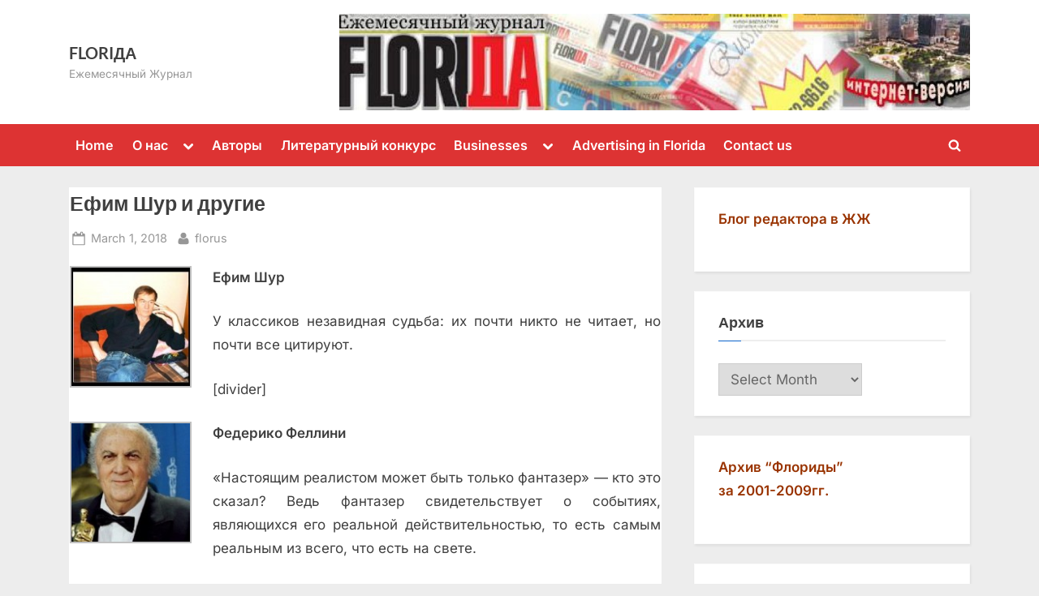

--- FILE ---
content_type: text/html; charset=UTF-8
request_url: http://www.florida-rus.com/2018/03/efim-shur-i-drugie
body_size: 15647
content:
<!DOCTYPE html>
<html lang="en-US">
<head>
	<meta charset="UTF-8">
	<meta name="viewport" content="width=device-width, initial-scale=1.0">
	<link rel="profile" href="https://gmpg.org/xfn/11">
	<meta name='robots' content='index, follow, max-image-preview:large, max-snippet:-1, max-video-preview:-1' />
	<style>img:is([sizes="auto" i], [sizes^="auto," i]) { contain-intrinsic-size: 3000px 1500px }</style>
	
	<!-- This site is optimized with the Yoast SEO plugin v17.0 - https://yoast.com/wordpress/plugins/seo/ -->
	<title>Ефим Шур и другие - FLORIДА</title>
	<link rel="canonical" href="http://www.florida-rus.com/2018/03/efim-shur-i-drugie" />
	<script type="application/ld+json" class="yoast-schema-graph">{"@context":"https://schema.org","@graph":[{"@type":"WebSite","@id":"http://www.florida-rus.com/#website","url":"http://www.florida-rus.com/","name":"FLORI\u0414\u0410","description":"\u0415\u0436\u0435\u043c\u0435\u0441\u044f\u0447\u043d\u044b\u0439 \u0416\u0443\u0440\u043d\u0430\u043b","potentialAction":[{"@type":"SearchAction","target":{"@type":"EntryPoint","urlTemplate":"http://www.florida-rus.com/?s={search_term_string}"},"query-input":"required name=search_term_string"}],"inLanguage":"en-US"},{"@type":"ImageObject","@id":"http://www.florida-rus.com/2018/03/efim-shur-i-drugie#primaryimage","inLanguage":"en-US","url":"http://www.florida-rus.com/wp-content/uploads/2018/03/st1.jpg","contentUrl":"http://www.florida-rus.com/wp-content/uploads/2018/03/st1.jpg","width":"523","height":"505","caption":"\u0415\u0444\u0438\u043c \u0428\u0443\u0440"},{"@type":"WebPage","@id":"http://www.florida-rus.com/2018/03/efim-shur-i-drugie#webpage","url":"http://www.florida-rus.com/2018/03/efim-shur-i-drugie","name":"\u0415\u0444\u0438\u043c \u0428\u0443\u0440 \u0438 \u0434\u0440\u0443\u0433\u0438\u0435 - FLORI\u0414\u0410","isPartOf":{"@id":"http://www.florida-rus.com/#website"},"primaryImageOfPage":{"@id":"http://www.florida-rus.com/2018/03/efim-shur-i-drugie#primaryimage"},"datePublished":"2018-02-28T21:40:02+00:00","dateModified":"2018-03-01T01:15:05+00:00","author":{"@id":"http://www.florida-rus.com/#/schema/person/8cdfda59b9106333124d0b45adc80eda"},"breadcrumb":{"@id":"http://www.florida-rus.com/2018/03/efim-shur-i-drugie#breadcrumb"},"inLanguage":"en-US","potentialAction":[{"@type":"ReadAction","target":["http://www.florida-rus.com/2018/03/efim-shur-i-drugie"]}]},{"@type":"BreadcrumbList","@id":"http://www.florida-rus.com/2018/03/efim-shur-i-drugie#breadcrumb","itemListElement":[{"@type":"ListItem","position":1,"name":"\u0415\u0444\u0438\u043c \u0428\u0443\u0440 \u0438 \u0434\u0440\u0443\u0433\u0438\u0435"}]},{"@type":"Person","@id":"http://www.florida-rus.com/#/schema/person/8cdfda59b9106333124d0b45adc80eda","name":"florus"}]}</script>
	<!-- / Yoast SEO plugin. -->


<link rel='dns-prefetch' href='//www.florida-rus.com' />
<link rel="alternate" type="application/rss+xml" title="FLORIДА &raquo; Feed" href="http://www.florida-rus.com/feed" />
<link rel="alternate" type="application/rss+xml" title="FLORIДА &raquo; Comments Feed" href="http://www.florida-rus.com/comments/feed" />
<script>
window._wpemojiSettings = {"baseUrl":"https:\/\/s.w.org\/images\/core\/emoji\/15.0.3\/72x72\/","ext":".png","svgUrl":"https:\/\/s.w.org\/images\/core\/emoji\/15.0.3\/svg\/","svgExt":".svg","source":{"concatemoji":"http:\/\/www.florida-rus.com\/wp-includes\/js\/wp-emoji-release.min.js?ver=6.7.4"}};
/*! This file is auto-generated */
!function(i,n){var o,s,e;function c(e){try{var t={supportTests:e,timestamp:(new Date).valueOf()};sessionStorage.setItem(o,JSON.stringify(t))}catch(e){}}function p(e,t,n){e.clearRect(0,0,e.canvas.width,e.canvas.height),e.fillText(t,0,0);var t=new Uint32Array(e.getImageData(0,0,e.canvas.width,e.canvas.height).data),r=(e.clearRect(0,0,e.canvas.width,e.canvas.height),e.fillText(n,0,0),new Uint32Array(e.getImageData(0,0,e.canvas.width,e.canvas.height).data));return t.every(function(e,t){return e===r[t]})}function u(e,t,n){switch(t){case"flag":return n(e,"\ud83c\udff3\ufe0f\u200d\u26a7\ufe0f","\ud83c\udff3\ufe0f\u200b\u26a7\ufe0f")?!1:!n(e,"\ud83c\uddfa\ud83c\uddf3","\ud83c\uddfa\u200b\ud83c\uddf3")&&!n(e,"\ud83c\udff4\udb40\udc67\udb40\udc62\udb40\udc65\udb40\udc6e\udb40\udc67\udb40\udc7f","\ud83c\udff4\u200b\udb40\udc67\u200b\udb40\udc62\u200b\udb40\udc65\u200b\udb40\udc6e\u200b\udb40\udc67\u200b\udb40\udc7f");case"emoji":return!n(e,"\ud83d\udc26\u200d\u2b1b","\ud83d\udc26\u200b\u2b1b")}return!1}function f(e,t,n){var r="undefined"!=typeof WorkerGlobalScope&&self instanceof WorkerGlobalScope?new OffscreenCanvas(300,150):i.createElement("canvas"),a=r.getContext("2d",{willReadFrequently:!0}),o=(a.textBaseline="top",a.font="600 32px Arial",{});return e.forEach(function(e){o[e]=t(a,e,n)}),o}function t(e){var t=i.createElement("script");t.src=e,t.defer=!0,i.head.appendChild(t)}"undefined"!=typeof Promise&&(o="wpEmojiSettingsSupports",s=["flag","emoji"],n.supports={everything:!0,everythingExceptFlag:!0},e=new Promise(function(e){i.addEventListener("DOMContentLoaded",e,{once:!0})}),new Promise(function(t){var n=function(){try{var e=JSON.parse(sessionStorage.getItem(o));if("object"==typeof e&&"number"==typeof e.timestamp&&(new Date).valueOf()<e.timestamp+604800&&"object"==typeof e.supportTests)return e.supportTests}catch(e){}return null}();if(!n){if("undefined"!=typeof Worker&&"undefined"!=typeof OffscreenCanvas&&"undefined"!=typeof URL&&URL.createObjectURL&&"undefined"!=typeof Blob)try{var e="postMessage("+f.toString()+"("+[JSON.stringify(s),u.toString(),p.toString()].join(",")+"));",r=new Blob([e],{type:"text/javascript"}),a=new Worker(URL.createObjectURL(r),{name:"wpTestEmojiSupports"});return void(a.onmessage=function(e){c(n=e.data),a.terminate(),t(n)})}catch(e){}c(n=f(s,u,p))}t(n)}).then(function(e){for(var t in e)n.supports[t]=e[t],n.supports.everything=n.supports.everything&&n.supports[t],"flag"!==t&&(n.supports.everythingExceptFlag=n.supports.everythingExceptFlag&&n.supports[t]);n.supports.everythingExceptFlag=n.supports.everythingExceptFlag&&!n.supports.flag,n.DOMReady=!1,n.readyCallback=function(){n.DOMReady=!0}}).then(function(){return e}).then(function(){var e;n.supports.everything||(n.readyCallback(),(e=n.source||{}).concatemoji?t(e.concatemoji):e.wpemoji&&e.twemoji&&(t(e.twemoji),t(e.wpemoji)))}))}((window,document),window._wpemojiSettings);
</script>
<style id='wp-emoji-styles-inline-css'>

	img.wp-smiley, img.emoji {
		display: inline !important;
		border: none !important;
		box-shadow: none !important;
		height: 1em !important;
		width: 1em !important;
		margin: 0 0.07em !important;
		vertical-align: -0.1em !important;
		background: none !important;
		padding: 0 !important;
	}
</style>
<link rel='stylesheet' id='wp-block-library-css' href='http://www.florida-rus.com/wp-includes/css/dist/block-library/style.min.css?ver=6.7.4' media='all' />
<style id='wp-block-library-theme-inline-css'>
.wp-block-audio :where(figcaption){color:#555;font-size:13px;text-align:center}.is-dark-theme .wp-block-audio :where(figcaption){color:#ffffffa6}.wp-block-audio{margin:0 0 1em}.wp-block-code{border:1px solid #ccc;border-radius:4px;font-family:Menlo,Consolas,monaco,monospace;padding:.8em 1em}.wp-block-embed :where(figcaption){color:#555;font-size:13px;text-align:center}.is-dark-theme .wp-block-embed :where(figcaption){color:#ffffffa6}.wp-block-embed{margin:0 0 1em}.blocks-gallery-caption{color:#555;font-size:13px;text-align:center}.is-dark-theme .blocks-gallery-caption{color:#ffffffa6}:root :where(.wp-block-image figcaption){color:#555;font-size:13px;text-align:center}.is-dark-theme :root :where(.wp-block-image figcaption){color:#ffffffa6}.wp-block-image{margin:0 0 1em}.wp-block-pullquote{border-bottom:4px solid;border-top:4px solid;color:currentColor;margin-bottom:1.75em}.wp-block-pullquote cite,.wp-block-pullquote footer,.wp-block-pullquote__citation{color:currentColor;font-size:.8125em;font-style:normal;text-transform:uppercase}.wp-block-quote{border-left:.25em solid;margin:0 0 1.75em;padding-left:1em}.wp-block-quote cite,.wp-block-quote footer{color:currentColor;font-size:.8125em;font-style:normal;position:relative}.wp-block-quote:where(.has-text-align-right){border-left:none;border-right:.25em solid;padding-left:0;padding-right:1em}.wp-block-quote:where(.has-text-align-center){border:none;padding-left:0}.wp-block-quote.is-large,.wp-block-quote.is-style-large,.wp-block-quote:where(.is-style-plain){border:none}.wp-block-search .wp-block-search__label{font-weight:700}.wp-block-search__button{border:1px solid #ccc;padding:.375em .625em}:where(.wp-block-group.has-background){padding:1.25em 2.375em}.wp-block-separator.has-css-opacity{opacity:.4}.wp-block-separator{border:none;border-bottom:2px solid;margin-left:auto;margin-right:auto}.wp-block-separator.has-alpha-channel-opacity{opacity:1}.wp-block-separator:not(.is-style-wide):not(.is-style-dots){width:100px}.wp-block-separator.has-background:not(.is-style-dots){border-bottom:none;height:1px}.wp-block-separator.has-background:not(.is-style-wide):not(.is-style-dots){height:2px}.wp-block-table{margin:0 0 1em}.wp-block-table td,.wp-block-table th{word-break:normal}.wp-block-table :where(figcaption){color:#555;font-size:13px;text-align:center}.is-dark-theme .wp-block-table :where(figcaption){color:#ffffffa6}.wp-block-video :where(figcaption){color:#555;font-size:13px;text-align:center}.is-dark-theme .wp-block-video :where(figcaption){color:#ffffffa6}.wp-block-video{margin:0 0 1em}:root :where(.wp-block-template-part.has-background){margin-bottom:0;margin-top:0;padding:1.25em 2.375em}
</style>
<style id='classic-theme-styles-inline-css'>
/*! This file is auto-generated */
.wp-block-button__link{color:#fff;background-color:#32373c;border-radius:9999px;box-shadow:none;text-decoration:none;padding:calc(.667em + 2px) calc(1.333em + 2px);font-size:1.125em}.wp-block-file__button{background:#32373c;color:#fff;text-decoration:none}
</style>
<style id='global-styles-inline-css'>
:root{--wp--preset--aspect-ratio--square: 1;--wp--preset--aspect-ratio--4-3: 4/3;--wp--preset--aspect-ratio--3-4: 3/4;--wp--preset--aspect-ratio--3-2: 3/2;--wp--preset--aspect-ratio--2-3: 2/3;--wp--preset--aspect-ratio--16-9: 16/9;--wp--preset--aspect-ratio--9-16: 9/16;--wp--preset--color--black: #000000;--wp--preset--color--cyan-bluish-gray: #abb8c3;--wp--preset--color--white: #ffffff;--wp--preset--color--pale-pink: #f78da7;--wp--preset--color--vivid-red: #cf2e2e;--wp--preset--color--luminous-vivid-orange: #ff6900;--wp--preset--color--luminous-vivid-amber: #fcb900;--wp--preset--color--light-green-cyan: #7bdcb5;--wp--preset--color--vivid-green-cyan: #00d084;--wp--preset--color--pale-cyan-blue: #8ed1fc;--wp--preset--color--vivid-cyan-blue: #0693e3;--wp--preset--color--vivid-purple: #9b51e0;--wp--preset--gradient--vivid-cyan-blue-to-vivid-purple: linear-gradient(135deg,rgba(6,147,227,1) 0%,rgb(155,81,224) 100%);--wp--preset--gradient--light-green-cyan-to-vivid-green-cyan: linear-gradient(135deg,rgb(122,220,180) 0%,rgb(0,208,130) 100%);--wp--preset--gradient--luminous-vivid-amber-to-luminous-vivid-orange: linear-gradient(135deg,rgba(252,185,0,1) 0%,rgba(255,105,0,1) 100%);--wp--preset--gradient--luminous-vivid-orange-to-vivid-red: linear-gradient(135deg,rgba(255,105,0,1) 0%,rgb(207,46,46) 100%);--wp--preset--gradient--very-light-gray-to-cyan-bluish-gray: linear-gradient(135deg,rgb(238,238,238) 0%,rgb(169,184,195) 100%);--wp--preset--gradient--cool-to-warm-spectrum: linear-gradient(135deg,rgb(74,234,220) 0%,rgb(151,120,209) 20%,rgb(207,42,186) 40%,rgb(238,44,130) 60%,rgb(251,105,98) 80%,rgb(254,248,76) 100%);--wp--preset--gradient--blush-light-purple: linear-gradient(135deg,rgb(255,206,236) 0%,rgb(152,150,240) 100%);--wp--preset--gradient--blush-bordeaux: linear-gradient(135deg,rgb(254,205,165) 0%,rgb(254,45,45) 50%,rgb(107,0,62) 100%);--wp--preset--gradient--luminous-dusk: linear-gradient(135deg,rgb(255,203,112) 0%,rgb(199,81,192) 50%,rgb(65,88,208) 100%);--wp--preset--gradient--pale-ocean: linear-gradient(135deg,rgb(255,245,203) 0%,rgb(182,227,212) 50%,rgb(51,167,181) 100%);--wp--preset--gradient--electric-grass: linear-gradient(135deg,rgb(202,248,128) 0%,rgb(113,206,126) 100%);--wp--preset--gradient--midnight: linear-gradient(135deg,rgb(2,3,129) 0%,rgb(40,116,252) 100%);--wp--preset--font-size--small: 13px;--wp--preset--font-size--medium: 20px;--wp--preset--font-size--large: 36px;--wp--preset--font-size--x-large: 42px;--wp--preset--spacing--20: 0.44rem;--wp--preset--spacing--30: 0.67rem;--wp--preset--spacing--40: 1rem;--wp--preset--spacing--50: 1.5rem;--wp--preset--spacing--60: 2.25rem;--wp--preset--spacing--70: 3.38rem;--wp--preset--spacing--80: 5.06rem;--wp--preset--shadow--natural: 6px 6px 9px rgba(0, 0, 0, 0.2);--wp--preset--shadow--deep: 12px 12px 50px rgba(0, 0, 0, 0.4);--wp--preset--shadow--sharp: 6px 6px 0px rgba(0, 0, 0, 0.2);--wp--preset--shadow--outlined: 6px 6px 0px -3px rgba(255, 255, 255, 1), 6px 6px rgba(0, 0, 0, 1);--wp--preset--shadow--crisp: 6px 6px 0px rgba(0, 0, 0, 1);}:where(.is-layout-flex){gap: 0.5em;}:where(.is-layout-grid){gap: 0.5em;}body .is-layout-flex{display: flex;}.is-layout-flex{flex-wrap: wrap;align-items: center;}.is-layout-flex > :is(*, div){margin: 0;}body .is-layout-grid{display: grid;}.is-layout-grid > :is(*, div){margin: 0;}:where(.wp-block-columns.is-layout-flex){gap: 2em;}:where(.wp-block-columns.is-layout-grid){gap: 2em;}:where(.wp-block-post-template.is-layout-flex){gap: 1.25em;}:where(.wp-block-post-template.is-layout-grid){gap: 1.25em;}.has-black-color{color: var(--wp--preset--color--black) !important;}.has-cyan-bluish-gray-color{color: var(--wp--preset--color--cyan-bluish-gray) !important;}.has-white-color{color: var(--wp--preset--color--white) !important;}.has-pale-pink-color{color: var(--wp--preset--color--pale-pink) !important;}.has-vivid-red-color{color: var(--wp--preset--color--vivid-red) !important;}.has-luminous-vivid-orange-color{color: var(--wp--preset--color--luminous-vivid-orange) !important;}.has-luminous-vivid-amber-color{color: var(--wp--preset--color--luminous-vivid-amber) !important;}.has-light-green-cyan-color{color: var(--wp--preset--color--light-green-cyan) !important;}.has-vivid-green-cyan-color{color: var(--wp--preset--color--vivid-green-cyan) !important;}.has-pale-cyan-blue-color{color: var(--wp--preset--color--pale-cyan-blue) !important;}.has-vivid-cyan-blue-color{color: var(--wp--preset--color--vivid-cyan-blue) !important;}.has-vivid-purple-color{color: var(--wp--preset--color--vivid-purple) !important;}.has-black-background-color{background-color: var(--wp--preset--color--black) !important;}.has-cyan-bluish-gray-background-color{background-color: var(--wp--preset--color--cyan-bluish-gray) !important;}.has-white-background-color{background-color: var(--wp--preset--color--white) !important;}.has-pale-pink-background-color{background-color: var(--wp--preset--color--pale-pink) !important;}.has-vivid-red-background-color{background-color: var(--wp--preset--color--vivid-red) !important;}.has-luminous-vivid-orange-background-color{background-color: var(--wp--preset--color--luminous-vivid-orange) !important;}.has-luminous-vivid-amber-background-color{background-color: var(--wp--preset--color--luminous-vivid-amber) !important;}.has-light-green-cyan-background-color{background-color: var(--wp--preset--color--light-green-cyan) !important;}.has-vivid-green-cyan-background-color{background-color: var(--wp--preset--color--vivid-green-cyan) !important;}.has-pale-cyan-blue-background-color{background-color: var(--wp--preset--color--pale-cyan-blue) !important;}.has-vivid-cyan-blue-background-color{background-color: var(--wp--preset--color--vivid-cyan-blue) !important;}.has-vivid-purple-background-color{background-color: var(--wp--preset--color--vivid-purple) !important;}.has-black-border-color{border-color: var(--wp--preset--color--black) !important;}.has-cyan-bluish-gray-border-color{border-color: var(--wp--preset--color--cyan-bluish-gray) !important;}.has-white-border-color{border-color: var(--wp--preset--color--white) !important;}.has-pale-pink-border-color{border-color: var(--wp--preset--color--pale-pink) !important;}.has-vivid-red-border-color{border-color: var(--wp--preset--color--vivid-red) !important;}.has-luminous-vivid-orange-border-color{border-color: var(--wp--preset--color--luminous-vivid-orange) !important;}.has-luminous-vivid-amber-border-color{border-color: var(--wp--preset--color--luminous-vivid-amber) !important;}.has-light-green-cyan-border-color{border-color: var(--wp--preset--color--light-green-cyan) !important;}.has-vivid-green-cyan-border-color{border-color: var(--wp--preset--color--vivid-green-cyan) !important;}.has-pale-cyan-blue-border-color{border-color: var(--wp--preset--color--pale-cyan-blue) !important;}.has-vivid-cyan-blue-border-color{border-color: var(--wp--preset--color--vivid-cyan-blue) !important;}.has-vivid-purple-border-color{border-color: var(--wp--preset--color--vivid-purple) !important;}.has-vivid-cyan-blue-to-vivid-purple-gradient-background{background: var(--wp--preset--gradient--vivid-cyan-blue-to-vivid-purple) !important;}.has-light-green-cyan-to-vivid-green-cyan-gradient-background{background: var(--wp--preset--gradient--light-green-cyan-to-vivid-green-cyan) !important;}.has-luminous-vivid-amber-to-luminous-vivid-orange-gradient-background{background: var(--wp--preset--gradient--luminous-vivid-amber-to-luminous-vivid-orange) !important;}.has-luminous-vivid-orange-to-vivid-red-gradient-background{background: var(--wp--preset--gradient--luminous-vivid-orange-to-vivid-red) !important;}.has-very-light-gray-to-cyan-bluish-gray-gradient-background{background: var(--wp--preset--gradient--very-light-gray-to-cyan-bluish-gray) !important;}.has-cool-to-warm-spectrum-gradient-background{background: var(--wp--preset--gradient--cool-to-warm-spectrum) !important;}.has-blush-light-purple-gradient-background{background: var(--wp--preset--gradient--blush-light-purple) !important;}.has-blush-bordeaux-gradient-background{background: var(--wp--preset--gradient--blush-bordeaux) !important;}.has-luminous-dusk-gradient-background{background: var(--wp--preset--gradient--luminous-dusk) !important;}.has-pale-ocean-gradient-background{background: var(--wp--preset--gradient--pale-ocean) !important;}.has-electric-grass-gradient-background{background: var(--wp--preset--gradient--electric-grass) !important;}.has-midnight-gradient-background{background: var(--wp--preset--gradient--midnight) !important;}.has-small-font-size{font-size: var(--wp--preset--font-size--small) !important;}.has-medium-font-size{font-size: var(--wp--preset--font-size--medium) !important;}.has-large-font-size{font-size: var(--wp--preset--font-size--large) !important;}.has-x-large-font-size{font-size: var(--wp--preset--font-size--x-large) !important;}
:where(.wp-block-post-template.is-layout-flex){gap: 1.25em;}:where(.wp-block-post-template.is-layout-grid){gap: 1.25em;}
:where(.wp-block-columns.is-layout-flex){gap: 2em;}:where(.wp-block-columns.is-layout-grid){gap: 2em;}
:root :where(.wp-block-pullquote){font-size: 1.5em;line-height: 1.6;}
</style>
<link rel='stylesheet' id='pressbook-fonts-css' href='http://www.florida-rus.com/wp-content/fonts/d008cbd5f6565b5b0bdb650cd76dffb2.css' media='all' />
<link rel='stylesheet' id='pressbook-style-css' href='http://www.florida-rus.com/wp-content/themes/pressbook/style.min.css?ver=2.1.1' media='all' />
<style id='pressbook-style-inline-css'>
.site-branding{background-position:center top;}.site-branding{background-repeat:no-repeat;}.site-branding{background-size:contain;}.top-banner-image{max-height:150px;}.top-navbar{background:linear-gradient(0deg, #dd3333 0%, #dd3333 100%);}.social-navigation a:active .svg-icon,.social-navigation a:focus .svg-icon,.social-navigation a:hover .svg-icon{color:#dd3333;}.primary-navbar,.main-navigation ul ul{background:#dd3333;}.main-navigation .main-navigation-arrow-btn:active,.main-navigation .main-navigation-arrow-btn:hover,.main-navigation li.focus>.main-navigation-arrow-btn,.main-navigation:not(.toggled) li:hover>.main-navigation-arrow-btn,.main-navigation a:active,.main-navigation a:focus,.main-navigation a:hover{color:#dd3333;}.site-branding{background-color:#ffffff;}.site-title,.site-title a,.site-title a:active,.site-title a:focus,.site-title a:hover{color:#404040;}.site-tagline{color:#979797;}.more-link,.wp-block-search .wp-block-search__button,button,input[type=button],input[type=reset],input[type=submit]{background-image:linear-gradient(to right, #f3c841 0%, #f69275 51%, #f3c841 100%);}.more-link,.wp-block-search .wp-block-search__button,button,input[type=button],input[type=reset],input[type=submit]{font-weight:600;}h1,h2,h3,h4,h5,h6{font-weight:700;}.site-title{font-weight:700;}.c-sidebar .widget{border-color:#fafafa;}.footer-widgets,.copyright-text{background:#232323;}.copyright-text a{color:#f69275;}
</style>
<script src="http://www.florida-rus.com/wp-includes/js/jquery/jquery.min.js?ver=3.7.1" id="jquery-core-js"></script>
<script src="http://www.florida-rus.com/wp-includes/js/jquery/jquery-migrate.min.js?ver=3.4.1" id="jquery-migrate-js"></script>
<link rel="https://api.w.org/" href="http://www.florida-rus.com/wp-json/" /><link rel="alternate" title="JSON" type="application/json" href="http://www.florida-rus.com/wp-json/wp/v2/posts/13413" /><link rel="EditURI" type="application/rsd+xml" title="RSD" href="http://www.florida-rus.com/xmlrpc.php?rsd" />
<meta name="generator" content="WordPress 6.7.4" />
<link rel='shortlink' href='http://www.florida-rus.com/?p=13413' />
<link rel="alternate" title="oEmbed (JSON)" type="application/json+oembed" href="http://www.florida-rus.com/wp-json/oembed/1.0/embed?url=http%3A%2F%2Fwww.florida-rus.com%2F2018%2F03%2Fefim-shur-i-drugie" />
<link rel="alternate" title="oEmbed (XML)" type="text/xml+oembed" href="http://www.florida-rus.com/wp-json/oembed/1.0/embed?url=http%3A%2F%2Fwww.florida-rus.com%2F2018%2F03%2Fefim-shur-i-drugie&#038;format=xml" />
<link rel="stylesheet" href="http://www.florida-rus.com/wp-content/plugins/highslide-4-wordpress-reloaded/highslide.min.css?ver=4112v122" type="text/css" media="screen" />
<!--[if lt IE 7]>
<link rel="stylesheet" type="text/css" href="http://www.florida-rus.com/wp-content/plugins/highslide-4-wordpress-reloaded/highslide-ie6.min.css" />
<![endif]-->
<link rel="stylesheet" type="text/css" href="http://www.florida-rus.com/wp-content/plugins/wp-recaptcha/recaptcha.css" /><style type="text/css" media="all">
/* <![CDATA[ */
@import url("http://www.florida-rus.com/wp-content/plugins/wp-table-reloaded/css/plugin.css?ver=1.9.3");
@import url("http://www.florida-rus.com/wp-content/plugins/wp-table-reloaded/css/datatables.css?ver=1.9.3");
/* ]]> */
</style><link rel="icon" href="http://www.florida-rus.com/wp-content/uploads/2025/02/cropped-cropped-ЛОГО-1-32x32.jpg" sizes="32x32" />
<link rel="icon" href="http://www.florida-rus.com/wp-content/uploads/2025/02/cropped-cropped-ЛОГО-1-192x192.jpg" sizes="192x192" />
<link rel="apple-touch-icon" href="http://www.florida-rus.com/wp-content/uploads/2025/02/cropped-cropped-ЛОГО-1-180x180.jpg" />
<meta name="msapplication-TileImage" content="http://www.florida-rus.com/wp-content/uploads/2025/02/cropped-cropped-ЛОГО-1-270x270.jpg" />
</head>
<body class="post-template-default single single-post postid-13413 single-format-standard wp-embed-responsive single-sidebar right-sidebar pb-content-columns pb-content-cover content-no-t-padding content-no-b-padding content-no-x-padding">

<div id="page" class="site">
	<a class="skip-link screen-reader-text" href="#content">Skip to content</a>

	<header id="masthead" class="site-header">
		<div class="site-branding">
		<div class="u-wrapper site-branding-wrap">
		<div class="site-logo-title has-banner-next-md has-banner-next-lg logo--lg-size-1 logo--md-size-1 logo--sm-size-1">
			
			<div class="site-title-tagline">
							<p class="site-title site-title--lg-size-2 site-title--md-size-2 site-title--sm-size-2"><a href="http://www.florida-rus.com/" rel="home">FLORIДА</a></p>
								<p class="site-tagline tagline--lg-size-2 tagline--md-size-2 tagline--sm-size-2">Ежемесячный Журнал</p>
			</div><!-- .site-title-tagline -->
		</div><!-- .site-logo-title -->

		
<div class="top-banner top-banner-hide-sm">
	<a class="top-banner-link" target="_blank" href="#"><img width="1000" height="153" src="http://www.florida-rus.com/wp-content/uploads/2025/02/cropped-ЛОГО-1.jpg" class="top-banner-image" alt="" decoding="async" fetchpriority="high" srcset="http://www.florida-rus.com/wp-content/uploads/2025/02/cropped-ЛОГО-1.jpg 1000w, http://www.florida-rus.com/wp-content/uploads/2025/02/cropped-ЛОГО-1-300x46.jpg 300w, http://www.florida-rus.com/wp-content/uploads/2025/02/cropped-ЛОГО-1-768x118.jpg 768w" sizes="(max-width: 1000px) 100vw, 1000px" /></a></div><!-- .top-banner -->
	</div><!-- .site-branding-wrap -->
</div><!-- .site-branding -->
	<div class="primary-navbar">
		<div class="u-wrapper primary-navbar-wrap">
			<nav id="site-navigation" class="main-navigation" aria-label="Primary Menu">
				<button class="primary-menu-toggle" aria-controls="primary-menu" aria-expanded="false" aria-label="Toggle Primary Menu">
					<svg class="svg-icon" width="24" height="24" aria-hidden="true" role="img" focusable="false" viewBox="0.0 0 1536.0 2048" xmlns="http://www.w3.org/2000/svg"><path d="M1536,1472v128c0,17.333-6.333,32.333-19,45s-27.667,19-45,19H64c-17.333,0-32.333-6.333-45-19s-19-27.667-19-45v-128  c0-17.333,6.333-32.333,19-45s27.667-19,45-19h1408c17.333,0,32.333,6.333,45,19S1536,1454.667,1536,1472z M1536,960v128  c0,17.333-6.333,32.333-19,45s-27.667,19-45,19H64c-17.333,0-32.333-6.333-45-19s-19-27.667-19-45V960c0-17.333,6.333-32.333,19-45  s27.667-19,45-19h1408c17.333,0,32.333,6.333,45,19S1536,942.667,1536,960z M1536,448v128c0,17.333-6.333,32.333-19,45  s-27.667,19-45,19H64c-17.333,0-32.333-6.333-45-19S0,593.333,0,576V448c0-17.333,6.333-32.333,19-45s27.667-19,45-19h1408  c17.333,0,32.333,6.333,45,19S1536,430.667,1536,448z"></path></svg><svg class="svg-icon" width="24" height="24" aria-hidden="true" role="img" focusable="false" viewBox="0 0 1792 1792" xmlns="http://www.w3.org/2000/svg"><path d="M1490 1322q0 40-28 68l-136 136q-28 28-68 28t-68-28l-294-294-294 294q-28 28-68 28t-68-28l-136-136q-28-28-28-68t28-68l294-294-294-294q-28-28-28-68t28-68l136-136q28-28 68-28t68 28l294 294 294-294q28-28 68-28t68 28l136 136q28 28 28 68t-28 68l-294 294 294 294q28 28 28 68z" /></svg>				</button>
				<div class="menu-home-container"><ul id="primary-menu" class="menu"><li id="menu-item-593" class="menu-item menu-item-type-custom menu-item-object-custom menu-item-593"><a href="http://florida-rus.com" title="на главную">Home</a></li>
<li id="menu-item-607" class="menu-item menu-item-type-post_type menu-item-object-page menu-item-has-children menu-item-607"><a href="http://www.florida-rus.com/about-us-ru">О нас</a><button class="main-navigation-arrow-btn" aria-expanded="false"><span class="screen-reader-text">Toggle sub-menu</span><svg class="svg-icon" width="24" height="24" aria-hidden="true" role="img" focusable="false" viewBox="53.0 0 1558.0 2048" xmlns="http://www.w3.org/2000/svg"><path d="M1611,832c0,35.333-12.333,65.333-37,90l-651,651c-25.333,25.333-55.667,38-91,38c-36,0-66-12.667-90-38L91,922  c-25.333-24-38-54-38-90c0-35.333,12.667-65.667,38-91l74-75c26-24.667,56.333-37,91-37c35.333,0,65.333,12.333,90,37l486,486  l486-486c24.667-24.667,54.667-37,90-37c34.667,0,65,12.333,91,37l75,75C1598.667,767,1611,797.333,1611,832z" /></svg></button>
<ul class="sub-menu">
	<li id="menu-item-602" class="menu-item menu-item-type-post_type menu-item-object-page menu-item-602"><a href="http://www.florida-rus.com/about-us">About us</a></li>
</ul>
</li>
<li id="menu-item-594" class="menu-item menu-item-type-post_type menu-item-object-page menu-item-594"><a href="http://www.florida-rus.com/authors">Авторы</a></li>
<li id="menu-item-598" class="menu-item menu-item-type-post_type menu-item-object-page menu-item-598"><a href="http://www.florida-rus.com/konkurs">Литературный конкурс</a></li>
<li id="menu-item-595" class="menu-item menu-item-type-post_type menu-item-object-page menu-item-has-children menu-item-595"><a href="http://www.florida-rus.com/businesses">Businesses</a><button class="main-navigation-arrow-btn" aria-expanded="false"><span class="screen-reader-text">Toggle sub-menu</span><svg class="svg-icon" width="24" height="24" aria-hidden="true" role="img" focusable="false" viewBox="53.0 0 1558.0 2048" xmlns="http://www.w3.org/2000/svg"><path d="M1611,832c0,35.333-12.333,65.333-37,90l-651,651c-25.333,25.333-55.667,38-91,38c-36,0-66-12.667-90-38L91,922  c-25.333-24-38-54-38-90c0-35.333,12.667-65.667,38-91l74-75c26-24.667,56.333-37,91-37c35.333,0,65.333,12.333,90,37l486,486  l486-486c24.667-24.667,54.667-37,90-37c34.667,0,65,12.333,91,37l75,75C1598.667,767,1611,797.333,1611,832z" /></svg></button>
<ul class="sub-menu">
	<li id="menu-item-13356" class="menu-item menu-item-type-post_type menu-item-object-page menu-item-13356"><a href="http://www.florida-rus.com/businesses/animal-hospitals-services" title="Ветеринарные клиники и услуги">Animal hospitals &#038; services</a></li>
	<li id="menu-item-603" class="menu-item menu-item-type-post_type menu-item-object-page menu-item-603"><a href="http://www.florida-rus.com/businesses/cars" title="Автомобили и автосервис">Cars and auto service</a></li>
	<li id="menu-item-13979" class="menu-item menu-item-type-post_type menu-item-object-page menu-item-13979"><a href="http://www.florida-rus.com/businesses/ctroitelctvo-dizajn-construction-design" title="Строительство, дизайн">Construction &#038; Design</a></li>
	<li id="menu-item-13972" class="menu-item menu-item-type-post_type menu-item-object-page menu-item-13972"><a href="http://www.florida-rus.com/businesses/cpa-accounting-taxes" title="Бухгалтерия, налоги">CPA, Accounting, Taxes</a></li>
	<li id="menu-item-611" class="menu-item menu-item-type-post_type menu-item-object-page menu-item-611"><a href="http://www.florida-rus.com/businesses/insurance-1" title="Страховые компании">Insurance companies</a></li>
	<li id="menu-item-612" class="menu-item menu-item-type-post_type menu-item-object-page menu-item-612"><a href="http://www.florida-rus.com/businesses/legal-services" title="Юридические услуги">Legal services</a></li>
	<li id="menu-item-605" class="menu-item menu-item-type-post_type menu-item-object-page menu-item-605"><a href="http://www.florida-rus.com/businesses/medical-services" title="Доктора и медицинские услуги">Medical services</a></li>
	<li id="menu-item-606" class="menu-item menu-item-type-post_type menu-item-object-page menu-item-606"><a href="http://www.florida-rus.com/businesses/real-estate" title="Недвижимость">Real estate</a></li>
	<li id="menu-item-609" class="menu-item menu-item-type-post_type menu-item-object-page menu-item-609"><a href="http://www.florida-rus.com/businesses/restaurants" title="Рестораны">Restaurants</a></li>
	<li id="menu-item-601" class="menu-item menu-item-type-post_type menu-item-object-page menu-item-601"><a href="http://www.florida-rus.com/businesses/schools" title="Школы">Schools</a></li>
	<li id="menu-item-604" class="menu-item menu-item-type-post_type menu-item-object-page menu-item-604"><a href="http://www.florida-rus.com/businesses/stores" title="Магазины">Stores</a></li>
	<li id="menu-item-608" class="menu-item menu-item-type-post_type menu-item-object-page menu-item-608"><a href="http://www.florida-rus.com/businesses/travelling" title="Путешествия">Travel</a></li>
	<li id="menu-item-610" class="menu-item menu-item-type-post_type menu-item-object-page menu-item-610"><a href="http://www.florida-rus.com/businesses/services" title="Различные сервисы">Various services</a></li>
</ul>
</li>
<li id="menu-item-599" class="menu-item menu-item-type-post_type menu-item-object-page menu-item-599"><a href="http://www.florida-rus.com/advertising-in-florida">Advertising in Florida</a></li>
<li id="menu-item-596" class="menu-item menu-item-type-post_type menu-item-object-page menu-item-596"><a href="http://www.florida-rus.com/contact">Contact us</a></li>
<li class="primary-menu-search"><a href="#" class="primary-menu-search-toggle" aria-expanded="false"><span class="screen-reader-text">Toggle search form</span><svg class="svg-icon" width="24" height="24" aria-hidden="true" role="img" focusable="false" viewBox="0 0 1792 1792" xmlns="http://www.w3.org/2000/svg"><path d="M1216 832q0-185-131.5-316.5t-316.5-131.5-316.5 131.5-131.5 316.5 131.5 316.5 316.5 131.5 316.5-131.5 131.5-316.5zm512 832q0 52-38 90t-90 38q-54 0-90-38l-343-342q-179 124-399 124-143 0-273.5-55.5t-225-150-150-225-55.5-273.5 55.5-273.5 150-225 225-150 273.5-55.5 273.5 55.5 225 150 150 225 55.5 273.5q0 220-124 399l343 343q37 37 37 90z" /></svg><svg class="svg-icon" width="24" height="24" aria-hidden="true" role="img" focusable="false" viewBox="0 0 1792 1792" xmlns="http://www.w3.org/2000/svg"><path d="M1490 1322q0 40-28 68l-136 136q-28 28-68 28t-68-28l-294-294-294 294q-28 28-68 28t-68-28l-136-136q-28-28-28-68t28-68l294-294-294-294q-28-28-28-68t28-68l136-136q28-28 68-28t68 28l294 294 294-294q28-28 68-28t68 28l136 136q28 28 28 68t-28 68l-294 294 294 294q28 28 28 68z" /></svg></a><div class="search-form-wrap"><form role="search" method="get" class="search-form" action="http://www.florida-rus.com/">
				<label>
					<span class="screen-reader-text">Search for:</span>
					<input type="search" class="search-field" placeholder="Search &hellip;" value="" name="s" />
				</label>
				<input type="submit" class="search-submit" value="Search" />
			</form></div></li></ul></div>			</nav><!-- #site-navigation -->
		</div><!-- .primary-navbar-wrap -->
	</div><!-- .primary-navbar -->
		</header><!-- #masthead -->

	<div id="content" class="site-content">

	<div class="pb-content-sidebar u-wrapper">
		<main id="primary" class="site-main">

		
<article id="post-13413" class="pb-article pb-singular post-13413 post type-post status-publish format-standard hentry category-s-miru-po-strochke">
	
	<header class="entry-header">
	<h1 class="entry-title">Ефим Шур и другие</h1>		<div class="entry-meta">
					<span class="posted-on">
			<svg class="svg-icon" width="24" height="24" aria-hidden="true" role="img" focusable="false" viewBox="0.0 0 1664.0 2048" xmlns="http://www.w3.org/2000/svg"><path d="M128,1792h1408V768H128V1792z M512,576V288c0-9.333-3-17-9-23s-13.667-9-23-9h-64c-9.333,0-17,3-23,9s-9,13.667-9,23v288  c0,9.333,3,17,9,23s13.667,9,23,9h64c9.333,0,17-3,23-9S512,585.333,512,576z M1280,576V288c0-9.333-3-17-9-23s-13.667-9-23-9h-64  c-9.333,0-17,3-23,9s-9,13.667-9,23v288c0,9.333,3,17,9,23s13.667,9,23,9h64c9.333,0,17-3,23-9S1280,585.333,1280,576z M1664,512  v1280c0,34.667-12.667,64.667-38,90s-55.333,38-90,38H128c-34.667,0-64.667-12.667-90-38s-38-55.333-38-90V512  c0-34.667,12.667-64.667,38-90s55.333-38,90-38h128v-96c0-44,15.667-81.667,47-113s69-47,113-47h64c44,0,81.667,15.667,113,47  s47,69,47,113v96h384v-96c0-44,15.667-81.667,47-113s69-47,113-47h64c44,0,81.667,15.667,113,47s47,69,47,113v96h128  c34.667,0,64.667,12.667,90,38S1664,477.333,1664,512z" /></svg>			<a href="http://www.florida-rus.com/2018/03/efim-shur-i-drugie" rel="bookmark">
				<span class="screen-reader-text">Posted on </span><time class="entry-date published" datetime="2018-03-01T00:40:02+03:00">March 1, 2018</time><time class="updated" datetime="2018-03-01T04:15:05+03:00">March 1, 2018</time>			</a>
		</span><!-- .posted-on -->
				<span class="posted-by byline">
			<svg class="svg-icon" width="24" height="24" aria-hidden="true" role="img" focusable="false" viewBox="0.0 0 1408.0 2048" xmlns="http://www.w3.org/2000/svg"><path d="M1408,1533c0,80-24.333,143.167-73,189.5s-113.333,69.5-194,69.5H267c-80.667,0-145.333-23.167-194-69.5S0,1613,0,1533  c0-35.333,1.167-69.833,3.5-103.5s7-70,14-109S33.333,1245.333,44,1212s25-65.833,43-97.5s38.667-58.667,62-81  c23.333-22.333,51.833-40.167,85.5-53.5s70.833-20,111.5-20c6,0,20,7.167,42,21.5s46.833,30.333,74.5,48  c27.667,17.667,63.667,33.667,108,48S659.333,1099,704,1099s89.167-7.167,133.5-21.5s80.333-30.333,108-48  c27.667-17.667,52.5-33.667,74.5-48s36-21.5,42-21.5c40.667,0,77.833,6.667,111.5,20s62.167,31.167,85.5,53.5  c23.333,22.333,44,49.333,62,81s32.333,64.167,43,97.5s19.5,69.5,26.5,108.5s11.667,75.333,14,109S1408,1497.667,1408,1533z   M1088,640c0,106-37.5,196.5-112.5,271.5S810,1024,704,1024s-196.5-37.5-271.5-112.5S320,746,320,640s37.5-196.5,112.5-271.5  S598,256,704,256s196.5,37.5,271.5,112.5S1088,534,1088,640z"></path></svg>			<a href="http://www.florida-rus.com/author/florus">
				<span class="screen-reader-text">By </span>florus			</a>
		</span><!-- .posted-by -->
				</div><!-- .entry-meta -->
			</header><!-- .entry-header -->

	<div class="pb-content">
		<div class="entry-content">
			<p style="text-align: justify;"><strong><a class="highslide img_1" href="http://www.florida-rus.com/wp-content/uploads/2018/03/st1.jpg" onclick="return hs.expand(this)"><img decoding="async" class="alignleft size-thumbnail wp-image-13414" title="Ефим Шур" src="http://www.florida-rus.com/wp-content/uploads/2018/03/st1-150x150.jpg" alt="Ефим Шур" width="150" height="150" /></a>Ефим Шур</strong></p>
<p style="text-align: justify;">У классиков незавидная судьба: их почти никто не читает, но почти все цитируют.<span id="more-13413"></span></p>
<p style="text-align: justify;">[divider]</p>
<p style="text-align: justify;"><strong><a class="highslide img_2" href="http://www.florida-rus.com/wp-content/uploads/2018/03/st2.jpg" onclick="return hs.expand(this)"><img decoding="async" class="alignleft size-thumbnail wp-image-13417" title="Федерико Феллини" src="http://www.florida-rus.com/wp-content/uploads/2018/03/st2-150x150.jpg" alt="Федерико Феллини" width="150" height="150" /></a>Федерико Феллини</strong></p>
<p style="text-align: justify;">«Настоящим реалистом может быть только фантазер» — кто это сказал? Ведь фантазер свидетельствует о событиях, являющихся его реальной действительностью, то есть самым реальным из всего, что есть на свете.</p>
<p style="text-align: justify;">[divider]</p>
<p style="text-align: justify;"><strong><a class="highslide img_3" href="http://www.florida-rus.com/wp-content/uploads/2018/03/st3.jpg" onclick="return hs.expand(this)"><img loading="lazy" decoding="async" class="alignleft size-thumbnail wp-image-13420" title="Рольф Якобсен" src="http://www.florida-rus.com/wp-content/uploads/2018/03/st3-150x150.jpg" alt="Рольф Якобсен" width="150" height="150" /></a>Рольф Якобсен</strong></p>
<p style="text-align: justify;">Слушай, читай и пиши. Только не думай чужими мыслями и не говори чужими словами.</p>
<p style="text-align: justify;">[divider]</p>
<p style="text-align: justify;"><strong><a class="highslide img_4" href="http://www.florida-rus.com/wp-content/uploads/2018/03/st4.jpg" onclick="return hs.expand(this)"><img loading="lazy" decoding="async" class="alignleft size-thumbnail wp-image-13422" title="Михаил Ландер" src="http://www.florida-rus.com/wp-content/uploads/2018/03/st4-150x150.jpg" alt="Михаил Ландер" width="150" height="150" /></a>Михаил Ландер</strong></p>
<p style="text-align: justify;">Единственное, чего вы не найдете в Америке, &#8211; строганина. Меня ею угощали эскимосы-эвенки. Это свежезасоленная, замороженная подледная рыба нельма. Ее после соления с водорослями закапывают в лед, через несколько месяцев достают и острым ножом стругают на стружки. Запивается только спиртом. Здесь спирт не пьют, потому нет и строганины.</p>
<p style="text-align: justify;">[divider]</p>
<p style="text-align: justify;"><strong><a class="highslide img_5" href="http://www.florida-rus.com/wp-content/uploads/2018/03/st5.jpg" onclick="return hs.expand(this)"><img loading="lazy" decoding="async" class="alignleft size-medium wp-image-13424" title="Луи Арагон о Нико Пиросмани" src="http://www.florida-rus.com/wp-content/uploads/2018/03/st5-300x145.jpg" alt="Луи Арагон о Нико Пиросмани" width="300" height="145" /></a>Луи Арагон о Нико Пиросмани</strong></p>
<p style="text-align: justify;">Большие художники именно те, которых невозможно копировать.</p>
<p style="text-align: justify;">[divider]</p>
		</div><!-- .entry-content -->
	</div><!-- .pb-content -->

				<span class="cat-links">
				<svg class="svg-icon" width="24" height="24" aria-hidden="true" role="img" focusable="false" viewBox="0.0 0 1879.0 2048" xmlns="http://www.w3.org/2000/svg"><path d="M1879,1080c0,20.667-10.333,42.667-31,66l-336,396c-28.667,34-68.833,62.833-120.5,86.5S1292,1664,1248,1664H160  c-22.667,0-42.833-4.333-60.5-13S73,1628,73,1608c0-20.667,10.333-42.667,31-66l336-396c28.667-34,68.833-62.833,120.5-86.5  S660,1024,704,1024h1088c22.667,0,42.833,4.333,60.5,13S1879,1060,1879,1080z M1536,736v160H704c-62.667,0-128.333,15.833-197,47.5  S383.667,1015,343,1063L6,1459l-5,6c0-2.667-0.167-6.833-0.5-12.5S0,1442.667,0,1440V480c0-61.333,22-114,66-158s96.667-66,158-66  h320c61.333,0,114,22,158,66s66,96.667,66,158v32h544c61.333,0,114,22,158,66S1536,674.667,1536,736z" /></svg><a href="http://www.florida-rus.com/category/s-miru-po-strochke" rel="category tag">С миру по строчке</a>			</span><!-- .cat-links -->
			</article><!-- #post-13413 -->

	<nav class="navigation post-navigation" aria-label="Posts">
		<h2 class="screen-reader-text">Post navigation</h2>
		<div class="nav-links"><div class="nav-previous"><a href="http://www.florida-rus.com/2018/03/podarok-zhenshhinam" rel="prev"><span class="nav-title"><span class="screen-reader-text">Previous Post:</span> Подарок женщинам</span></a></div><div class="nav-next"><a href="http://www.florida-rus.com/2018/03/kak-zamechatelno-nachalsya-god" rel="next"><span class="nav-title"><span class="screen-reader-text">Next Post:</span> Как замечательно начался год!</span></a></div></div>
	</nav>
		</main><!-- #primary -->

		
<aside id="secondary" class="widget-area c-sidebar c-sidebar-right">
	<section id="nav_menu-3" class="widget widget_nav_menu"><nav class="menu-%d0%b1%d0%bb%d0%be%d0%b3-%d1%80%d0%b5%d0%b4%d0%b0%d0%ba%d1%82%d0%be%d1%80%d0%b0-%d0%b2-%d0%b6%d0%b6-container" aria-label="Menu"><ul id="menu-%d0%b1%d0%bb%d0%be%d0%b3-%d1%80%d0%b5%d0%b4%d0%b0%d0%ba%d1%82%d0%be%d1%80%d0%b0-%d0%b2-%d0%b6%d0%b6" class="menu"><li id="menu-item-1972" class="menu-item menu-item-type-custom menu-item-object-custom menu-item-1972"><a href="http://florida-rus.livejournal.com"><p style="color: #993300;font-size: 17px;"><strong>Блог редактора в ЖЖ</strong></p></a></li>
</ul></nav></section><section id="archives-3" class="widget widget_archive"><h3 class="widget-title">Архив</h3>		<label class="screen-reader-text" for="archives-dropdown-3">Архив</label>
		<select id="archives-dropdown-3" name="archive-dropdown">
			
			<option value="">Select Month</option>
				<option value='http://www.florida-rus.com/2026/01'> January 2026 </option>
	<option value='http://www.florida-rus.com/2025/12'> December 2025 </option>
	<option value='http://www.florida-rus.com/2025/11'> November 2025 </option>
	<option value='http://www.florida-rus.com/2025/10'> October 2025 </option>
	<option value='http://www.florida-rus.com/2025/09'> September 2025 </option>
	<option value='http://www.florida-rus.com/2025/08'> August 2025 </option>
	<option value='http://www.florida-rus.com/2025/07'> July 2025 </option>
	<option value='http://www.florida-rus.com/2025/06'> June 2025 </option>
	<option value='http://www.florida-rus.com/2025/05'> May 2025 </option>
	<option value='http://www.florida-rus.com/2025/04'> April 2025 </option>
	<option value='http://www.florida-rus.com/2025/03'> March 2025 </option>
	<option value='http://www.florida-rus.com/2025/02'> February 2025 </option>
	<option value='http://www.florida-rus.com/2025/01'> January 2025 </option>
	<option value='http://www.florida-rus.com/2024/12'> December 2024 </option>
	<option value='http://www.florida-rus.com/2024/11'> November 2024 </option>
	<option value='http://www.florida-rus.com/2024/10'> October 2024 </option>
	<option value='http://www.florida-rus.com/2024/09'> September 2024 </option>
	<option value='http://www.florida-rus.com/2024/08'> August 2024 </option>
	<option value='http://www.florida-rus.com/2024/07'> July 2024 </option>
	<option value='http://www.florida-rus.com/2024/06'> June 2024 </option>
	<option value='http://www.florida-rus.com/2024/05'> May 2024 </option>
	<option value='http://www.florida-rus.com/2024/04'> April 2024 </option>
	<option value='http://www.florida-rus.com/2024/03'> March 2024 </option>
	<option value='http://www.florida-rus.com/2024/02'> February 2024 </option>
	<option value='http://www.florida-rus.com/2024/01'> January 2024 </option>
	<option value='http://www.florida-rus.com/2023/12'> December 2023 </option>
	<option value='http://www.florida-rus.com/2023/11'> November 2023 </option>
	<option value='http://www.florida-rus.com/2023/10'> October 2023 </option>
	<option value='http://www.florida-rus.com/2023/09'> September 2023 </option>
	<option value='http://www.florida-rus.com/2023/08'> August 2023 </option>
	<option value='http://www.florida-rus.com/2023/07'> July 2023 </option>
	<option value='http://www.florida-rus.com/2023/06'> June 2023 </option>
	<option value='http://www.florida-rus.com/2023/05'> May 2023 </option>
	<option value='http://www.florida-rus.com/2023/04'> April 2023 </option>
	<option value='http://www.florida-rus.com/2023/03'> March 2023 </option>
	<option value='http://www.florida-rus.com/2023/02'> February 2023 </option>
	<option value='http://www.florida-rus.com/2023/01'> January 2023 </option>
	<option value='http://www.florida-rus.com/2022/12'> December 2022 </option>
	<option value='http://www.florida-rus.com/2022/11'> November 2022 </option>
	<option value='http://www.florida-rus.com/2022/10'> October 2022 </option>
	<option value='http://www.florida-rus.com/2022/09'> September 2022 </option>
	<option value='http://www.florida-rus.com/2022/08'> August 2022 </option>
	<option value='http://www.florida-rus.com/2022/07'> July 2022 </option>
	<option value='http://www.florida-rus.com/2022/06'> June 2022 </option>
	<option value='http://www.florida-rus.com/2022/05'> May 2022 </option>
	<option value='http://www.florida-rus.com/2022/04'> April 2022 </option>
	<option value='http://www.florida-rus.com/2022/03'> March 2022 </option>
	<option value='http://www.florida-rus.com/2022/02'> February 2022 </option>
	<option value='http://www.florida-rus.com/2022/01'> January 2022 </option>
	<option value='http://www.florida-rus.com/2021/12'> December 2021 </option>
	<option value='http://www.florida-rus.com/2021/11'> November 2021 </option>
	<option value='http://www.florida-rus.com/2021/10'> October 2021 </option>
	<option value='http://www.florida-rus.com/2021/09'> September 2021 </option>
	<option value='http://www.florida-rus.com/2021/08'> August 2021 </option>
	<option value='http://www.florida-rus.com/2021/07'> July 2021 </option>
	<option value='http://www.florida-rus.com/2021/06'> June 2021 </option>
	<option value='http://www.florida-rus.com/2021/05'> May 2021 </option>
	<option value='http://www.florida-rus.com/2021/04'> April 2021 </option>
	<option value='http://www.florida-rus.com/2021/03'> March 2021 </option>
	<option value='http://www.florida-rus.com/2021/02'> February 2021 </option>
	<option value='http://www.florida-rus.com/2021/01'> January 2021 </option>
	<option value='http://www.florida-rus.com/2020/12'> December 2020 </option>
	<option value='http://www.florida-rus.com/2020/11'> November 2020 </option>
	<option value='http://www.florida-rus.com/2020/10'> October 2020 </option>
	<option value='http://www.florida-rus.com/2020/09'> September 2020 </option>
	<option value='http://www.florida-rus.com/2020/08'> August 2020 </option>
	<option value='http://www.florida-rus.com/2020/07'> July 2020 </option>
	<option value='http://www.florida-rus.com/2020/06'> June 2020 </option>
	<option value='http://www.florida-rus.com/2020/05'> May 2020 </option>
	<option value='http://www.florida-rus.com/2020/04'> April 2020 </option>
	<option value='http://www.florida-rus.com/2020/03'> March 2020 </option>
	<option value='http://www.florida-rus.com/2020/02'> February 2020 </option>
	<option value='http://www.florida-rus.com/2020/01'> January 2020 </option>
	<option value='http://www.florida-rus.com/2019/12'> December 2019 </option>
	<option value='http://www.florida-rus.com/2019/11'> November 2019 </option>
	<option value='http://www.florida-rus.com/2019/10'> October 2019 </option>
	<option value='http://www.florida-rus.com/2019/09'> September 2019 </option>
	<option value='http://www.florida-rus.com/2019/08'> August 2019 </option>
	<option value='http://www.florida-rus.com/2019/07'> July 2019 </option>
	<option value='http://www.florida-rus.com/2019/06'> June 2019 </option>
	<option value='http://www.florida-rus.com/2019/05'> May 2019 </option>
	<option value='http://www.florida-rus.com/2019/04'> April 2019 </option>
	<option value='http://www.florida-rus.com/2019/03'> March 2019 </option>
	<option value='http://www.florida-rus.com/2019/02'> February 2019 </option>
	<option value='http://www.florida-rus.com/2019/01'> January 2019 </option>
	<option value='http://www.florida-rus.com/2018/12'> December 2018 </option>
	<option value='http://www.florida-rus.com/2018/11'> November 2018 </option>
	<option value='http://www.florida-rus.com/2018/10'> October 2018 </option>
	<option value='http://www.florida-rus.com/2018/09'> September 2018 </option>
	<option value='http://www.florida-rus.com/2018/08'> August 2018 </option>
	<option value='http://www.florida-rus.com/2018/07'> July 2018 </option>
	<option value='http://www.florida-rus.com/2018/06'> June 2018 </option>
	<option value='http://www.florida-rus.com/2018/05'> May 2018 </option>
	<option value='http://www.florida-rus.com/2018/04'> April 2018 </option>
	<option value='http://www.florida-rus.com/2018/03'> March 2018 </option>
	<option value='http://www.florida-rus.com/2018/02'> February 2018 </option>
	<option value='http://www.florida-rus.com/2018/01'> January 2018 </option>
	<option value='http://www.florida-rus.com/2017/12'> December 2017 </option>
	<option value='http://www.florida-rus.com/2017/11'> November 2017 </option>
	<option value='http://www.florida-rus.com/2017/10'> October 2017 </option>
	<option value='http://www.florida-rus.com/2017/09'> September 2017 </option>
	<option value='http://www.florida-rus.com/2017/08'> August 2017 </option>
	<option value='http://www.florida-rus.com/2017/07'> July 2017 </option>
	<option value='http://www.florida-rus.com/2017/06'> June 2017 </option>
	<option value='http://www.florida-rus.com/2017/05'> May 2017 </option>
	<option value='http://www.florida-rus.com/2017/04'> April 2017 </option>
	<option value='http://www.florida-rus.com/2017/03'> March 2017 </option>
	<option value='http://www.florida-rus.com/2017/02'> February 2017 </option>
	<option value='http://www.florida-rus.com/2017/01'> January 2017 </option>
	<option value='http://www.florida-rus.com/2016/12'> December 2016 </option>
	<option value='http://www.florida-rus.com/2016/11'> November 2016 </option>
	<option value='http://www.florida-rus.com/2016/10'> October 2016 </option>
	<option value='http://www.florida-rus.com/2016/09'> September 2016 </option>
	<option value='http://www.florida-rus.com/2016/08'> August 2016 </option>
	<option value='http://www.florida-rus.com/2016/07'> July 2016 </option>
	<option value='http://www.florida-rus.com/2016/06'> June 2016 </option>
	<option value='http://www.florida-rus.com/2016/05'> May 2016 </option>
	<option value='http://www.florida-rus.com/2016/04'> April 2016 </option>
	<option value='http://www.florida-rus.com/2016/03'> March 2016 </option>
	<option value='http://www.florida-rus.com/2016/02'> February 2016 </option>
	<option value='http://www.florida-rus.com/2016/01'> January 2016 </option>
	<option value='http://www.florida-rus.com/2015/12'> December 2015 </option>
	<option value='http://www.florida-rus.com/2015/11'> November 2015 </option>
	<option value='http://www.florida-rus.com/2015/10'> October 2015 </option>
	<option value='http://www.florida-rus.com/2015/09'> September 2015 </option>
	<option value='http://www.florida-rus.com/2015/08'> August 2015 </option>
	<option value='http://www.florida-rus.com/2015/07'> July 2015 </option>
	<option value='http://www.florida-rus.com/2015/06'> June 2015 </option>
	<option value='http://www.florida-rus.com/2015/05'> May 2015 </option>
	<option value='http://www.florida-rus.com/2015/04'> April 2015 </option>
	<option value='http://www.florida-rus.com/2015/03'> March 2015 </option>
	<option value='http://www.florida-rus.com/2015/02'> February 2015 </option>
	<option value='http://www.florida-rus.com/2015/01'> January 2015 </option>
	<option value='http://www.florida-rus.com/2014/12'> December 2014 </option>
	<option value='http://www.florida-rus.com/2014/11'> November 2014 </option>
	<option value='http://www.florida-rus.com/2014/10'> October 2014 </option>
	<option value='http://www.florida-rus.com/2014/09'> September 2014 </option>
	<option value='http://www.florida-rus.com/2014/08'> August 2014 </option>
	<option value='http://www.florida-rus.com/2014/07'> July 2014 </option>
	<option value='http://www.florida-rus.com/2014/06'> June 2014 </option>
	<option value='http://www.florida-rus.com/2014/05'> May 2014 </option>
	<option value='http://www.florida-rus.com/2014/04'> April 2014 </option>
	<option value='http://www.florida-rus.com/2014/03'> March 2014 </option>
	<option value='http://www.florida-rus.com/2014/02'> February 2014 </option>
	<option value='http://www.florida-rus.com/2014/01'> January 2014 </option>
	<option value='http://www.florida-rus.com/2013/12'> December 2013 </option>
	<option value='http://www.florida-rus.com/2013/11'> November 2013 </option>
	<option value='http://www.florida-rus.com/2013/10'> October 2013 </option>
	<option value='http://www.florida-rus.com/2013/09'> September 2013 </option>
	<option value='http://www.florida-rus.com/2013/08'> August 2013 </option>
	<option value='http://www.florida-rus.com/2013/07'> July 2013 </option>
	<option value='http://www.florida-rus.com/2013/06'> June 2013 </option>
	<option value='http://www.florida-rus.com/2013/05'> May 2013 </option>
	<option value='http://www.florida-rus.com/2013/04'> April 2013 </option>
	<option value='http://www.florida-rus.com/2013/03'> March 2013 </option>
	<option value='http://www.florida-rus.com/2013/02'> February 2013 </option>
	<option value='http://www.florida-rus.com/2013/01'> January 2013 </option>
	<option value='http://www.florida-rus.com/2012/12'> December 2012 </option>
	<option value='http://www.florida-rus.com/2012/11'> November 2012 </option>
	<option value='http://www.florida-rus.com/2012/10'> October 2012 </option>
	<option value='http://www.florida-rus.com/2012/09'> September 2012 </option>
	<option value='http://www.florida-rus.com/2012/08'> August 2012 </option>
	<option value='http://www.florida-rus.com/2012/07'> July 2012 </option>
	<option value='http://www.florida-rus.com/2012/06'> June 2012 </option>
	<option value='http://www.florida-rus.com/2012/05'> May 2012 </option>
	<option value='http://www.florida-rus.com/2012/04'> April 2012 </option>
	<option value='http://www.florida-rus.com/2012/03'> March 2012 </option>
	<option value='http://www.florida-rus.com/2012/02'> February 2012 </option>
	<option value='http://www.florida-rus.com/2012/01'> January 2012 </option>
	<option value='http://www.florida-rus.com/2011/12'> December 2011 </option>
	<option value='http://www.florida-rus.com/2011/11'> November 2011 </option>
	<option value='http://www.florida-rus.com/2011/10'> October 2011 </option>
	<option value='http://www.florida-rus.com/2011/09'> September 2011 </option>
	<option value='http://www.florida-rus.com/2011/08'> August 2011 </option>
	<option value='http://www.florida-rus.com/2011/07'> July 2011 </option>
	<option value='http://www.florida-rus.com/2011/06'> June 2011 </option>
	<option value='http://www.florida-rus.com/2011/05'> May 2011 </option>
	<option value='http://www.florida-rus.com/2011/04'> April 2011 </option>
	<option value='http://www.florida-rus.com/2011/03'> March 2011 </option>
	<option value='http://www.florida-rus.com/2011/02'> February 2011 </option>
	<option value='http://www.florida-rus.com/2011/01'> January 2011 </option>
	<option value='http://www.florida-rus.com/2010/12'> December 2010 </option>
	<option value='http://www.florida-rus.com/2010/11'> November 2010 </option>
	<option value='http://www.florida-rus.com/2010/10'> October 2010 </option>
	<option value='http://www.florida-rus.com/2010/09'> September 2010 </option>
	<option value='http://www.florida-rus.com/2010/08'> August 2010 </option>
	<option value='http://www.florida-rus.com/2010/07'> July 2010 </option>
	<option value='http://www.florida-rus.com/2010/06'> June 2010 </option>
	<option value='http://www.florida-rus.com/2010/05'> May 2010 </option>
	<option value='http://www.florida-rus.com/2010/04'> April 2010 </option>
	<option value='http://www.florida-rus.com/2010/03'> March 2010 </option>
	<option value='http://www.florida-rus.com/2010/02'> February 2010 </option>
	<option value='http://www.florida-rus.com/2010/01'> January 2010 </option>

		</select>

			<script>
(function() {
	var dropdown = document.getElementById( "archives-dropdown-3" );
	function onSelectChange() {
		if ( dropdown.options[ dropdown.selectedIndex ].value !== '' ) {
			document.location.href = this.options[ this.selectedIndex ].value;
		}
	}
	dropdown.onchange = onSelectChange;
})();
</script>
</section><section id="nav_menu-4" class="widget widget_nav_menu"><nav class="menu-arxiv-container" aria-label="Menu"><ul id="menu-arxiv" class="menu"><li id="menu-item-2009" class="menu-item menu-item-type-custom menu-item-object-custom menu-item-2009"><a href="http://www.florida-rus.com/archiverusmag.html"><p style="color: #993300;font-size: 17px;"><strong>Архив &#8220;Флориды&#8221;<br> за 2001-2009гг.</strong></p></a></a></li>
</ul></nav></section><section id="calendar-6" class="widget widget_calendar"><h3 class="widget-title">Календарь</h3><div id="calendar_wrap" class="calendar_wrap"><table id="wp-calendar" class="wp-calendar-table">
	<caption>March 2018</caption>
	<thead>
	<tr>
		<th scope="col" title="Monday">M</th>
		<th scope="col" title="Tuesday">T</th>
		<th scope="col" title="Wednesday">W</th>
		<th scope="col" title="Thursday">T</th>
		<th scope="col" title="Friday">F</th>
		<th scope="col" title="Saturday">S</th>
		<th scope="col" title="Sunday">S</th>
	</tr>
	</thead>
	<tbody>
	<tr>
		<td colspan="3" class="pad">&nbsp;</td><td><a href="http://www.florida-rus.com/2018/03/01" aria-label="Posts published on March 1, 2018">1</a></td><td>2</td><td>3</td><td>4</td>
	</tr>
	<tr>
		<td>5</td><td>6</td><td>7</td><td>8</td><td>9</td><td>10</td><td>11</td>
	</tr>
	<tr>
		<td>12</td><td>13</td><td>14</td><td>15</td><td>16</td><td>17</td><td>18</td>
	</tr>
	<tr>
		<td>19</td><td>20</td><td>21</td><td>22</td><td>23</td><td>24</td><td>25</td>
	</tr>
	<tr>
		<td>26</td><td>27</td><td>28</td><td>29</td><td>30</td><td>31</td>
		<td class="pad" colspan="1">&nbsp;</td>
	</tr>
	</tbody>
	</table><nav aria-label="Previous and next months" class="wp-calendar-nav">
		<span class="wp-calendar-nav-prev"><a href="http://www.florida-rus.com/2018/02">&laquo; Feb</a></span>
		<span class="pad">&nbsp;</span>
		<span class="wp-calendar-nav-next"><a href="http://www.florida-rus.com/2018/04">Apr &raquo;</a></span>
	</nav></div></section></aside><!-- #secondary -->

	</div><!-- .pb-content-sidebar -->

	</div><!-- #content -->

	<footer id="colophon" class="site-footer">
		
<div class="copyright-text">
	<div class="u-wrapper copyright-text-wrap">
			<p>Copyright &copy; 2026 FLORIДА.</p>
				<p class="pressbook-credit">
		Powered by <a href="https://scriptstown.com/wordpress-themes/pressbook/" itemprop="url">PressBook WordPress theme</a>		</p><!-- .pressbook-credit -->
	</div><!-- .copyright-text-wrap -->
</div><!-- .copyright-text -->
	</footer><!-- #colophon -->

		<a href="#" class="go-to-top" aria-label="Go to top"></a>
	</div><!-- #page -->

<!-- HighSlide4Wordpress Footer JS Includes -->
<div id="closebutton" class="highslide-overlay closebutton" onclick="return hs.close(this)" title="Close"></div>
<a href="http://solariz.de/highslide-wordpress-reloaded" title="Highslide for Wordpress Plugin" style="display:none">Highslide for Wordpress Plugin</a>
<script type="text/javascript" src="/wp-content/plugins/highslide-4-wordpress-reloaded/highslide.min.js?ver=4112v122"></script><script type="text/javascript">
hs.graphicsDir = '/wp-content/plugins/highslide-4-wordpress-reloaded/graphics/';
hs.showCredits = false;
hs.fadeInOut = false;
hs.padToMinWidth = true;
hs.outlineType = 'rounded-white';
hs.registerOverlay({
overlayId: 'closebutton',
position: 'top right',
fade: 0
});
</script>
<script src="http://www.florida-rus.com/wp-content/themes/pressbook/js/script.min.js?ver=2.1.1" id="pressbook-script-js"></script>
<script src="http://www.florida-rus.com/wp-content/themes/pressbook/js/ResizeObserver.min.js?ver=1.5.1" id="resize-observer-polyfill-js"></script>
<script src="http://www.florida-rus.com/wp-content/themes/pressbook/js/sticky-sidebar.min.js?ver=1.1.1" id="sticky-sidebar-js"></script>
<script id="sticky-sidebar-js-after">
try{new StickySidebar(".site-content > .pb-content-sidebar > .c-sidebar",{topSpacing:100,bottomSpacing:0,containerSelector:".site-content > .pb-content-sidebar",minWidth:1023});new StickySidebar(".site-content > .pb-content-sidebar > .c-sidebar-right",{topSpacing:100,bottomSpacing:0,containerSelector:".site-content > .pb-content-sidebar",minWidth:1023});}catch(e){}
</script>
</body>
</html>
